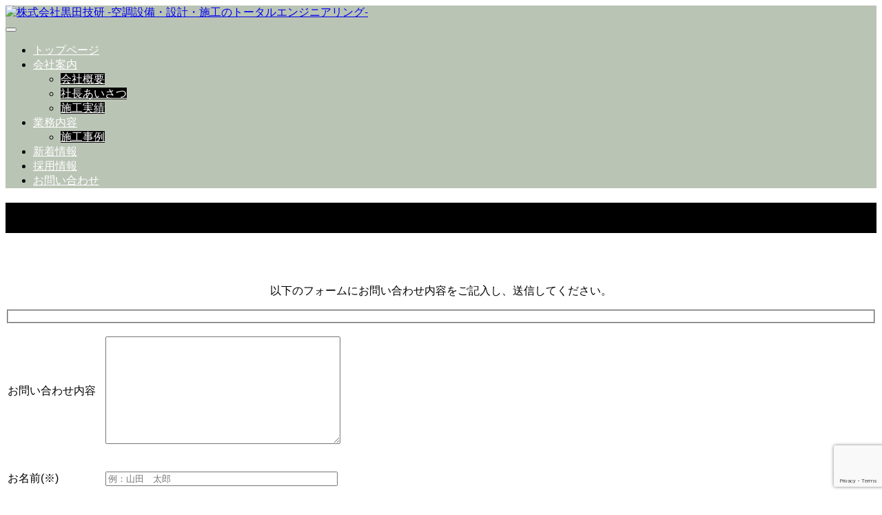

--- FILE ---
content_type: text/html; charset=utf-8
request_url: https://www.google.com/recaptcha/api2/anchor?ar=1&k=6Lctb5QdAAAAAEzCnGqzu9Z_XGYkmtWnlEDJwwLh&co=aHR0cHM6Ly93d3cua3Vyb2RhLWdpa2VuLmpwOjQ0Mw..&hl=en&v=PoyoqOPhxBO7pBk68S4YbpHZ&size=invisible&anchor-ms=20000&execute-ms=30000&cb=na1hoyea8u8i
body_size: 48762
content:
<!DOCTYPE HTML><html dir="ltr" lang="en"><head><meta http-equiv="Content-Type" content="text/html; charset=UTF-8">
<meta http-equiv="X-UA-Compatible" content="IE=edge">
<title>reCAPTCHA</title>
<style type="text/css">
/* cyrillic-ext */
@font-face {
  font-family: 'Roboto';
  font-style: normal;
  font-weight: 400;
  font-stretch: 100%;
  src: url(//fonts.gstatic.com/s/roboto/v48/KFO7CnqEu92Fr1ME7kSn66aGLdTylUAMa3GUBHMdazTgWw.woff2) format('woff2');
  unicode-range: U+0460-052F, U+1C80-1C8A, U+20B4, U+2DE0-2DFF, U+A640-A69F, U+FE2E-FE2F;
}
/* cyrillic */
@font-face {
  font-family: 'Roboto';
  font-style: normal;
  font-weight: 400;
  font-stretch: 100%;
  src: url(//fonts.gstatic.com/s/roboto/v48/KFO7CnqEu92Fr1ME7kSn66aGLdTylUAMa3iUBHMdazTgWw.woff2) format('woff2');
  unicode-range: U+0301, U+0400-045F, U+0490-0491, U+04B0-04B1, U+2116;
}
/* greek-ext */
@font-face {
  font-family: 'Roboto';
  font-style: normal;
  font-weight: 400;
  font-stretch: 100%;
  src: url(//fonts.gstatic.com/s/roboto/v48/KFO7CnqEu92Fr1ME7kSn66aGLdTylUAMa3CUBHMdazTgWw.woff2) format('woff2');
  unicode-range: U+1F00-1FFF;
}
/* greek */
@font-face {
  font-family: 'Roboto';
  font-style: normal;
  font-weight: 400;
  font-stretch: 100%;
  src: url(//fonts.gstatic.com/s/roboto/v48/KFO7CnqEu92Fr1ME7kSn66aGLdTylUAMa3-UBHMdazTgWw.woff2) format('woff2');
  unicode-range: U+0370-0377, U+037A-037F, U+0384-038A, U+038C, U+038E-03A1, U+03A3-03FF;
}
/* math */
@font-face {
  font-family: 'Roboto';
  font-style: normal;
  font-weight: 400;
  font-stretch: 100%;
  src: url(//fonts.gstatic.com/s/roboto/v48/KFO7CnqEu92Fr1ME7kSn66aGLdTylUAMawCUBHMdazTgWw.woff2) format('woff2');
  unicode-range: U+0302-0303, U+0305, U+0307-0308, U+0310, U+0312, U+0315, U+031A, U+0326-0327, U+032C, U+032F-0330, U+0332-0333, U+0338, U+033A, U+0346, U+034D, U+0391-03A1, U+03A3-03A9, U+03B1-03C9, U+03D1, U+03D5-03D6, U+03F0-03F1, U+03F4-03F5, U+2016-2017, U+2034-2038, U+203C, U+2040, U+2043, U+2047, U+2050, U+2057, U+205F, U+2070-2071, U+2074-208E, U+2090-209C, U+20D0-20DC, U+20E1, U+20E5-20EF, U+2100-2112, U+2114-2115, U+2117-2121, U+2123-214F, U+2190, U+2192, U+2194-21AE, U+21B0-21E5, U+21F1-21F2, U+21F4-2211, U+2213-2214, U+2216-22FF, U+2308-230B, U+2310, U+2319, U+231C-2321, U+2336-237A, U+237C, U+2395, U+239B-23B7, U+23D0, U+23DC-23E1, U+2474-2475, U+25AF, U+25B3, U+25B7, U+25BD, U+25C1, U+25CA, U+25CC, U+25FB, U+266D-266F, U+27C0-27FF, U+2900-2AFF, U+2B0E-2B11, U+2B30-2B4C, U+2BFE, U+3030, U+FF5B, U+FF5D, U+1D400-1D7FF, U+1EE00-1EEFF;
}
/* symbols */
@font-face {
  font-family: 'Roboto';
  font-style: normal;
  font-weight: 400;
  font-stretch: 100%;
  src: url(//fonts.gstatic.com/s/roboto/v48/KFO7CnqEu92Fr1ME7kSn66aGLdTylUAMaxKUBHMdazTgWw.woff2) format('woff2');
  unicode-range: U+0001-000C, U+000E-001F, U+007F-009F, U+20DD-20E0, U+20E2-20E4, U+2150-218F, U+2190, U+2192, U+2194-2199, U+21AF, U+21E6-21F0, U+21F3, U+2218-2219, U+2299, U+22C4-22C6, U+2300-243F, U+2440-244A, U+2460-24FF, U+25A0-27BF, U+2800-28FF, U+2921-2922, U+2981, U+29BF, U+29EB, U+2B00-2BFF, U+4DC0-4DFF, U+FFF9-FFFB, U+10140-1018E, U+10190-1019C, U+101A0, U+101D0-101FD, U+102E0-102FB, U+10E60-10E7E, U+1D2C0-1D2D3, U+1D2E0-1D37F, U+1F000-1F0FF, U+1F100-1F1AD, U+1F1E6-1F1FF, U+1F30D-1F30F, U+1F315, U+1F31C, U+1F31E, U+1F320-1F32C, U+1F336, U+1F378, U+1F37D, U+1F382, U+1F393-1F39F, U+1F3A7-1F3A8, U+1F3AC-1F3AF, U+1F3C2, U+1F3C4-1F3C6, U+1F3CA-1F3CE, U+1F3D4-1F3E0, U+1F3ED, U+1F3F1-1F3F3, U+1F3F5-1F3F7, U+1F408, U+1F415, U+1F41F, U+1F426, U+1F43F, U+1F441-1F442, U+1F444, U+1F446-1F449, U+1F44C-1F44E, U+1F453, U+1F46A, U+1F47D, U+1F4A3, U+1F4B0, U+1F4B3, U+1F4B9, U+1F4BB, U+1F4BF, U+1F4C8-1F4CB, U+1F4D6, U+1F4DA, U+1F4DF, U+1F4E3-1F4E6, U+1F4EA-1F4ED, U+1F4F7, U+1F4F9-1F4FB, U+1F4FD-1F4FE, U+1F503, U+1F507-1F50B, U+1F50D, U+1F512-1F513, U+1F53E-1F54A, U+1F54F-1F5FA, U+1F610, U+1F650-1F67F, U+1F687, U+1F68D, U+1F691, U+1F694, U+1F698, U+1F6AD, U+1F6B2, U+1F6B9-1F6BA, U+1F6BC, U+1F6C6-1F6CF, U+1F6D3-1F6D7, U+1F6E0-1F6EA, U+1F6F0-1F6F3, U+1F6F7-1F6FC, U+1F700-1F7FF, U+1F800-1F80B, U+1F810-1F847, U+1F850-1F859, U+1F860-1F887, U+1F890-1F8AD, U+1F8B0-1F8BB, U+1F8C0-1F8C1, U+1F900-1F90B, U+1F93B, U+1F946, U+1F984, U+1F996, U+1F9E9, U+1FA00-1FA6F, U+1FA70-1FA7C, U+1FA80-1FA89, U+1FA8F-1FAC6, U+1FACE-1FADC, U+1FADF-1FAE9, U+1FAF0-1FAF8, U+1FB00-1FBFF;
}
/* vietnamese */
@font-face {
  font-family: 'Roboto';
  font-style: normal;
  font-weight: 400;
  font-stretch: 100%;
  src: url(//fonts.gstatic.com/s/roboto/v48/KFO7CnqEu92Fr1ME7kSn66aGLdTylUAMa3OUBHMdazTgWw.woff2) format('woff2');
  unicode-range: U+0102-0103, U+0110-0111, U+0128-0129, U+0168-0169, U+01A0-01A1, U+01AF-01B0, U+0300-0301, U+0303-0304, U+0308-0309, U+0323, U+0329, U+1EA0-1EF9, U+20AB;
}
/* latin-ext */
@font-face {
  font-family: 'Roboto';
  font-style: normal;
  font-weight: 400;
  font-stretch: 100%;
  src: url(//fonts.gstatic.com/s/roboto/v48/KFO7CnqEu92Fr1ME7kSn66aGLdTylUAMa3KUBHMdazTgWw.woff2) format('woff2');
  unicode-range: U+0100-02BA, U+02BD-02C5, U+02C7-02CC, U+02CE-02D7, U+02DD-02FF, U+0304, U+0308, U+0329, U+1D00-1DBF, U+1E00-1E9F, U+1EF2-1EFF, U+2020, U+20A0-20AB, U+20AD-20C0, U+2113, U+2C60-2C7F, U+A720-A7FF;
}
/* latin */
@font-face {
  font-family: 'Roboto';
  font-style: normal;
  font-weight: 400;
  font-stretch: 100%;
  src: url(//fonts.gstatic.com/s/roboto/v48/KFO7CnqEu92Fr1ME7kSn66aGLdTylUAMa3yUBHMdazQ.woff2) format('woff2');
  unicode-range: U+0000-00FF, U+0131, U+0152-0153, U+02BB-02BC, U+02C6, U+02DA, U+02DC, U+0304, U+0308, U+0329, U+2000-206F, U+20AC, U+2122, U+2191, U+2193, U+2212, U+2215, U+FEFF, U+FFFD;
}
/* cyrillic-ext */
@font-face {
  font-family: 'Roboto';
  font-style: normal;
  font-weight: 500;
  font-stretch: 100%;
  src: url(//fonts.gstatic.com/s/roboto/v48/KFO7CnqEu92Fr1ME7kSn66aGLdTylUAMa3GUBHMdazTgWw.woff2) format('woff2');
  unicode-range: U+0460-052F, U+1C80-1C8A, U+20B4, U+2DE0-2DFF, U+A640-A69F, U+FE2E-FE2F;
}
/* cyrillic */
@font-face {
  font-family: 'Roboto';
  font-style: normal;
  font-weight: 500;
  font-stretch: 100%;
  src: url(//fonts.gstatic.com/s/roboto/v48/KFO7CnqEu92Fr1ME7kSn66aGLdTylUAMa3iUBHMdazTgWw.woff2) format('woff2');
  unicode-range: U+0301, U+0400-045F, U+0490-0491, U+04B0-04B1, U+2116;
}
/* greek-ext */
@font-face {
  font-family: 'Roboto';
  font-style: normal;
  font-weight: 500;
  font-stretch: 100%;
  src: url(//fonts.gstatic.com/s/roboto/v48/KFO7CnqEu92Fr1ME7kSn66aGLdTylUAMa3CUBHMdazTgWw.woff2) format('woff2');
  unicode-range: U+1F00-1FFF;
}
/* greek */
@font-face {
  font-family: 'Roboto';
  font-style: normal;
  font-weight: 500;
  font-stretch: 100%;
  src: url(//fonts.gstatic.com/s/roboto/v48/KFO7CnqEu92Fr1ME7kSn66aGLdTylUAMa3-UBHMdazTgWw.woff2) format('woff2');
  unicode-range: U+0370-0377, U+037A-037F, U+0384-038A, U+038C, U+038E-03A1, U+03A3-03FF;
}
/* math */
@font-face {
  font-family: 'Roboto';
  font-style: normal;
  font-weight: 500;
  font-stretch: 100%;
  src: url(//fonts.gstatic.com/s/roboto/v48/KFO7CnqEu92Fr1ME7kSn66aGLdTylUAMawCUBHMdazTgWw.woff2) format('woff2');
  unicode-range: U+0302-0303, U+0305, U+0307-0308, U+0310, U+0312, U+0315, U+031A, U+0326-0327, U+032C, U+032F-0330, U+0332-0333, U+0338, U+033A, U+0346, U+034D, U+0391-03A1, U+03A3-03A9, U+03B1-03C9, U+03D1, U+03D5-03D6, U+03F0-03F1, U+03F4-03F5, U+2016-2017, U+2034-2038, U+203C, U+2040, U+2043, U+2047, U+2050, U+2057, U+205F, U+2070-2071, U+2074-208E, U+2090-209C, U+20D0-20DC, U+20E1, U+20E5-20EF, U+2100-2112, U+2114-2115, U+2117-2121, U+2123-214F, U+2190, U+2192, U+2194-21AE, U+21B0-21E5, U+21F1-21F2, U+21F4-2211, U+2213-2214, U+2216-22FF, U+2308-230B, U+2310, U+2319, U+231C-2321, U+2336-237A, U+237C, U+2395, U+239B-23B7, U+23D0, U+23DC-23E1, U+2474-2475, U+25AF, U+25B3, U+25B7, U+25BD, U+25C1, U+25CA, U+25CC, U+25FB, U+266D-266F, U+27C0-27FF, U+2900-2AFF, U+2B0E-2B11, U+2B30-2B4C, U+2BFE, U+3030, U+FF5B, U+FF5D, U+1D400-1D7FF, U+1EE00-1EEFF;
}
/* symbols */
@font-face {
  font-family: 'Roboto';
  font-style: normal;
  font-weight: 500;
  font-stretch: 100%;
  src: url(//fonts.gstatic.com/s/roboto/v48/KFO7CnqEu92Fr1ME7kSn66aGLdTylUAMaxKUBHMdazTgWw.woff2) format('woff2');
  unicode-range: U+0001-000C, U+000E-001F, U+007F-009F, U+20DD-20E0, U+20E2-20E4, U+2150-218F, U+2190, U+2192, U+2194-2199, U+21AF, U+21E6-21F0, U+21F3, U+2218-2219, U+2299, U+22C4-22C6, U+2300-243F, U+2440-244A, U+2460-24FF, U+25A0-27BF, U+2800-28FF, U+2921-2922, U+2981, U+29BF, U+29EB, U+2B00-2BFF, U+4DC0-4DFF, U+FFF9-FFFB, U+10140-1018E, U+10190-1019C, U+101A0, U+101D0-101FD, U+102E0-102FB, U+10E60-10E7E, U+1D2C0-1D2D3, U+1D2E0-1D37F, U+1F000-1F0FF, U+1F100-1F1AD, U+1F1E6-1F1FF, U+1F30D-1F30F, U+1F315, U+1F31C, U+1F31E, U+1F320-1F32C, U+1F336, U+1F378, U+1F37D, U+1F382, U+1F393-1F39F, U+1F3A7-1F3A8, U+1F3AC-1F3AF, U+1F3C2, U+1F3C4-1F3C6, U+1F3CA-1F3CE, U+1F3D4-1F3E0, U+1F3ED, U+1F3F1-1F3F3, U+1F3F5-1F3F7, U+1F408, U+1F415, U+1F41F, U+1F426, U+1F43F, U+1F441-1F442, U+1F444, U+1F446-1F449, U+1F44C-1F44E, U+1F453, U+1F46A, U+1F47D, U+1F4A3, U+1F4B0, U+1F4B3, U+1F4B9, U+1F4BB, U+1F4BF, U+1F4C8-1F4CB, U+1F4D6, U+1F4DA, U+1F4DF, U+1F4E3-1F4E6, U+1F4EA-1F4ED, U+1F4F7, U+1F4F9-1F4FB, U+1F4FD-1F4FE, U+1F503, U+1F507-1F50B, U+1F50D, U+1F512-1F513, U+1F53E-1F54A, U+1F54F-1F5FA, U+1F610, U+1F650-1F67F, U+1F687, U+1F68D, U+1F691, U+1F694, U+1F698, U+1F6AD, U+1F6B2, U+1F6B9-1F6BA, U+1F6BC, U+1F6C6-1F6CF, U+1F6D3-1F6D7, U+1F6E0-1F6EA, U+1F6F0-1F6F3, U+1F6F7-1F6FC, U+1F700-1F7FF, U+1F800-1F80B, U+1F810-1F847, U+1F850-1F859, U+1F860-1F887, U+1F890-1F8AD, U+1F8B0-1F8BB, U+1F8C0-1F8C1, U+1F900-1F90B, U+1F93B, U+1F946, U+1F984, U+1F996, U+1F9E9, U+1FA00-1FA6F, U+1FA70-1FA7C, U+1FA80-1FA89, U+1FA8F-1FAC6, U+1FACE-1FADC, U+1FADF-1FAE9, U+1FAF0-1FAF8, U+1FB00-1FBFF;
}
/* vietnamese */
@font-face {
  font-family: 'Roboto';
  font-style: normal;
  font-weight: 500;
  font-stretch: 100%;
  src: url(//fonts.gstatic.com/s/roboto/v48/KFO7CnqEu92Fr1ME7kSn66aGLdTylUAMa3OUBHMdazTgWw.woff2) format('woff2');
  unicode-range: U+0102-0103, U+0110-0111, U+0128-0129, U+0168-0169, U+01A0-01A1, U+01AF-01B0, U+0300-0301, U+0303-0304, U+0308-0309, U+0323, U+0329, U+1EA0-1EF9, U+20AB;
}
/* latin-ext */
@font-face {
  font-family: 'Roboto';
  font-style: normal;
  font-weight: 500;
  font-stretch: 100%;
  src: url(//fonts.gstatic.com/s/roboto/v48/KFO7CnqEu92Fr1ME7kSn66aGLdTylUAMa3KUBHMdazTgWw.woff2) format('woff2');
  unicode-range: U+0100-02BA, U+02BD-02C5, U+02C7-02CC, U+02CE-02D7, U+02DD-02FF, U+0304, U+0308, U+0329, U+1D00-1DBF, U+1E00-1E9F, U+1EF2-1EFF, U+2020, U+20A0-20AB, U+20AD-20C0, U+2113, U+2C60-2C7F, U+A720-A7FF;
}
/* latin */
@font-face {
  font-family: 'Roboto';
  font-style: normal;
  font-weight: 500;
  font-stretch: 100%;
  src: url(//fonts.gstatic.com/s/roboto/v48/KFO7CnqEu92Fr1ME7kSn66aGLdTylUAMa3yUBHMdazQ.woff2) format('woff2');
  unicode-range: U+0000-00FF, U+0131, U+0152-0153, U+02BB-02BC, U+02C6, U+02DA, U+02DC, U+0304, U+0308, U+0329, U+2000-206F, U+20AC, U+2122, U+2191, U+2193, U+2212, U+2215, U+FEFF, U+FFFD;
}
/* cyrillic-ext */
@font-face {
  font-family: 'Roboto';
  font-style: normal;
  font-weight: 900;
  font-stretch: 100%;
  src: url(//fonts.gstatic.com/s/roboto/v48/KFO7CnqEu92Fr1ME7kSn66aGLdTylUAMa3GUBHMdazTgWw.woff2) format('woff2');
  unicode-range: U+0460-052F, U+1C80-1C8A, U+20B4, U+2DE0-2DFF, U+A640-A69F, U+FE2E-FE2F;
}
/* cyrillic */
@font-face {
  font-family: 'Roboto';
  font-style: normal;
  font-weight: 900;
  font-stretch: 100%;
  src: url(//fonts.gstatic.com/s/roboto/v48/KFO7CnqEu92Fr1ME7kSn66aGLdTylUAMa3iUBHMdazTgWw.woff2) format('woff2');
  unicode-range: U+0301, U+0400-045F, U+0490-0491, U+04B0-04B1, U+2116;
}
/* greek-ext */
@font-face {
  font-family: 'Roboto';
  font-style: normal;
  font-weight: 900;
  font-stretch: 100%;
  src: url(//fonts.gstatic.com/s/roboto/v48/KFO7CnqEu92Fr1ME7kSn66aGLdTylUAMa3CUBHMdazTgWw.woff2) format('woff2');
  unicode-range: U+1F00-1FFF;
}
/* greek */
@font-face {
  font-family: 'Roboto';
  font-style: normal;
  font-weight: 900;
  font-stretch: 100%;
  src: url(//fonts.gstatic.com/s/roboto/v48/KFO7CnqEu92Fr1ME7kSn66aGLdTylUAMa3-UBHMdazTgWw.woff2) format('woff2');
  unicode-range: U+0370-0377, U+037A-037F, U+0384-038A, U+038C, U+038E-03A1, U+03A3-03FF;
}
/* math */
@font-face {
  font-family: 'Roboto';
  font-style: normal;
  font-weight: 900;
  font-stretch: 100%;
  src: url(//fonts.gstatic.com/s/roboto/v48/KFO7CnqEu92Fr1ME7kSn66aGLdTylUAMawCUBHMdazTgWw.woff2) format('woff2');
  unicode-range: U+0302-0303, U+0305, U+0307-0308, U+0310, U+0312, U+0315, U+031A, U+0326-0327, U+032C, U+032F-0330, U+0332-0333, U+0338, U+033A, U+0346, U+034D, U+0391-03A1, U+03A3-03A9, U+03B1-03C9, U+03D1, U+03D5-03D6, U+03F0-03F1, U+03F4-03F5, U+2016-2017, U+2034-2038, U+203C, U+2040, U+2043, U+2047, U+2050, U+2057, U+205F, U+2070-2071, U+2074-208E, U+2090-209C, U+20D0-20DC, U+20E1, U+20E5-20EF, U+2100-2112, U+2114-2115, U+2117-2121, U+2123-214F, U+2190, U+2192, U+2194-21AE, U+21B0-21E5, U+21F1-21F2, U+21F4-2211, U+2213-2214, U+2216-22FF, U+2308-230B, U+2310, U+2319, U+231C-2321, U+2336-237A, U+237C, U+2395, U+239B-23B7, U+23D0, U+23DC-23E1, U+2474-2475, U+25AF, U+25B3, U+25B7, U+25BD, U+25C1, U+25CA, U+25CC, U+25FB, U+266D-266F, U+27C0-27FF, U+2900-2AFF, U+2B0E-2B11, U+2B30-2B4C, U+2BFE, U+3030, U+FF5B, U+FF5D, U+1D400-1D7FF, U+1EE00-1EEFF;
}
/* symbols */
@font-face {
  font-family: 'Roboto';
  font-style: normal;
  font-weight: 900;
  font-stretch: 100%;
  src: url(//fonts.gstatic.com/s/roboto/v48/KFO7CnqEu92Fr1ME7kSn66aGLdTylUAMaxKUBHMdazTgWw.woff2) format('woff2');
  unicode-range: U+0001-000C, U+000E-001F, U+007F-009F, U+20DD-20E0, U+20E2-20E4, U+2150-218F, U+2190, U+2192, U+2194-2199, U+21AF, U+21E6-21F0, U+21F3, U+2218-2219, U+2299, U+22C4-22C6, U+2300-243F, U+2440-244A, U+2460-24FF, U+25A0-27BF, U+2800-28FF, U+2921-2922, U+2981, U+29BF, U+29EB, U+2B00-2BFF, U+4DC0-4DFF, U+FFF9-FFFB, U+10140-1018E, U+10190-1019C, U+101A0, U+101D0-101FD, U+102E0-102FB, U+10E60-10E7E, U+1D2C0-1D2D3, U+1D2E0-1D37F, U+1F000-1F0FF, U+1F100-1F1AD, U+1F1E6-1F1FF, U+1F30D-1F30F, U+1F315, U+1F31C, U+1F31E, U+1F320-1F32C, U+1F336, U+1F378, U+1F37D, U+1F382, U+1F393-1F39F, U+1F3A7-1F3A8, U+1F3AC-1F3AF, U+1F3C2, U+1F3C4-1F3C6, U+1F3CA-1F3CE, U+1F3D4-1F3E0, U+1F3ED, U+1F3F1-1F3F3, U+1F3F5-1F3F7, U+1F408, U+1F415, U+1F41F, U+1F426, U+1F43F, U+1F441-1F442, U+1F444, U+1F446-1F449, U+1F44C-1F44E, U+1F453, U+1F46A, U+1F47D, U+1F4A3, U+1F4B0, U+1F4B3, U+1F4B9, U+1F4BB, U+1F4BF, U+1F4C8-1F4CB, U+1F4D6, U+1F4DA, U+1F4DF, U+1F4E3-1F4E6, U+1F4EA-1F4ED, U+1F4F7, U+1F4F9-1F4FB, U+1F4FD-1F4FE, U+1F503, U+1F507-1F50B, U+1F50D, U+1F512-1F513, U+1F53E-1F54A, U+1F54F-1F5FA, U+1F610, U+1F650-1F67F, U+1F687, U+1F68D, U+1F691, U+1F694, U+1F698, U+1F6AD, U+1F6B2, U+1F6B9-1F6BA, U+1F6BC, U+1F6C6-1F6CF, U+1F6D3-1F6D7, U+1F6E0-1F6EA, U+1F6F0-1F6F3, U+1F6F7-1F6FC, U+1F700-1F7FF, U+1F800-1F80B, U+1F810-1F847, U+1F850-1F859, U+1F860-1F887, U+1F890-1F8AD, U+1F8B0-1F8BB, U+1F8C0-1F8C1, U+1F900-1F90B, U+1F93B, U+1F946, U+1F984, U+1F996, U+1F9E9, U+1FA00-1FA6F, U+1FA70-1FA7C, U+1FA80-1FA89, U+1FA8F-1FAC6, U+1FACE-1FADC, U+1FADF-1FAE9, U+1FAF0-1FAF8, U+1FB00-1FBFF;
}
/* vietnamese */
@font-face {
  font-family: 'Roboto';
  font-style: normal;
  font-weight: 900;
  font-stretch: 100%;
  src: url(//fonts.gstatic.com/s/roboto/v48/KFO7CnqEu92Fr1ME7kSn66aGLdTylUAMa3OUBHMdazTgWw.woff2) format('woff2');
  unicode-range: U+0102-0103, U+0110-0111, U+0128-0129, U+0168-0169, U+01A0-01A1, U+01AF-01B0, U+0300-0301, U+0303-0304, U+0308-0309, U+0323, U+0329, U+1EA0-1EF9, U+20AB;
}
/* latin-ext */
@font-face {
  font-family: 'Roboto';
  font-style: normal;
  font-weight: 900;
  font-stretch: 100%;
  src: url(//fonts.gstatic.com/s/roboto/v48/KFO7CnqEu92Fr1ME7kSn66aGLdTylUAMa3KUBHMdazTgWw.woff2) format('woff2');
  unicode-range: U+0100-02BA, U+02BD-02C5, U+02C7-02CC, U+02CE-02D7, U+02DD-02FF, U+0304, U+0308, U+0329, U+1D00-1DBF, U+1E00-1E9F, U+1EF2-1EFF, U+2020, U+20A0-20AB, U+20AD-20C0, U+2113, U+2C60-2C7F, U+A720-A7FF;
}
/* latin */
@font-face {
  font-family: 'Roboto';
  font-style: normal;
  font-weight: 900;
  font-stretch: 100%;
  src: url(//fonts.gstatic.com/s/roboto/v48/KFO7CnqEu92Fr1ME7kSn66aGLdTylUAMa3yUBHMdazQ.woff2) format('woff2');
  unicode-range: U+0000-00FF, U+0131, U+0152-0153, U+02BB-02BC, U+02C6, U+02DA, U+02DC, U+0304, U+0308, U+0329, U+2000-206F, U+20AC, U+2122, U+2191, U+2193, U+2212, U+2215, U+FEFF, U+FFFD;
}

</style>
<link rel="stylesheet" type="text/css" href="https://www.gstatic.com/recaptcha/releases/PoyoqOPhxBO7pBk68S4YbpHZ/styles__ltr.css">
<script nonce="18F35ATMkXkbbeuraVmY3Q" type="text/javascript">window['__recaptcha_api'] = 'https://www.google.com/recaptcha/api2/';</script>
<script type="text/javascript" src="https://www.gstatic.com/recaptcha/releases/PoyoqOPhxBO7pBk68S4YbpHZ/recaptcha__en.js" nonce="18F35ATMkXkbbeuraVmY3Q">
      
    </script></head>
<body><div id="rc-anchor-alert" class="rc-anchor-alert"></div>
<input type="hidden" id="recaptcha-token" value="[base64]">
<script type="text/javascript" nonce="18F35ATMkXkbbeuraVmY3Q">
      recaptcha.anchor.Main.init("[\x22ainput\x22,[\x22bgdata\x22,\x22\x22,\[base64]/[base64]/[base64]/KE4oMTI0LHYsdi5HKSxMWihsLHYpKTpOKDEyNCx2LGwpLFYpLHYpLFQpKSxGKDE3MSx2KX0scjc9ZnVuY3Rpb24obCl7cmV0dXJuIGx9LEM9ZnVuY3Rpb24obCxWLHYpe04odixsLFYpLFZbYWtdPTI3OTZ9LG49ZnVuY3Rpb24obCxWKXtWLlg9KChWLlg/[base64]/[base64]/[base64]/[base64]/[base64]/[base64]/[base64]/[base64]/[base64]/[base64]/[base64]\\u003d\x22,\[base64]\\u003d\\u003d\x22,\x22C8KAw4/Dl3/DvMOww5fCssORw6ZKesOXwowjw4QEwp8NW8OaPcO8w6rDncKtw7vDikjCvsO0w6HDp8Kiw69ReHYZwovCkVTDhcKhRmR2R8OjUwdqw5rDmMO4w7/DkilUwr4Cw4Jgwr3DjMK+CEQ/w4LDhcOBY8ODw4NzNjDCrcOSPjETw51GXsK/wprDryXCgnTCm8OYEWjDvsOhw6fDssO8dmLCs8OOw4EIWELCmcKwwqV6woTCgG9HUHfDpzzCoMObSj7Cl8KKFk9kMsOOLcKZK8O6wqEYw7zCoRxpKMKyDcOsD8KMD8O5VQXCgFXCrm/Dj8KQLsOeE8Kpw7RGXsKSe8O6wow/wowbL0obQsOVaT7CtcKEwqTDqsK0w4rCpMOlNMKScsOCSMOfJ8OCwrNwwoLCmgrCoHl5RF/CsMKGQlHDuCIPYnzDgk0FwpUcLMKxTkDCnDp6wrETwobCpBHDg8OLw6h2w74Vw4ANQyTDr8OGwqFtRUhlwrTCsTjChsOhMMOlT8OFwoLCgCF6BwNETinChlLDpjjDpnrDhkw9aSYhZMK7LyPCim/[base64]/DqsKabwEtwo4Awro6SsOKw4xVw6bDmsKyABsKb0o8bDYOBiLDusObGG92w4fDhsOFw5bDg8Onw7x7w6zCssOFw7LDkMO/[base64]/CsMOLw6bDucKawprDl8OJRcKUVloFw7TCl0FVwp86QcKha0LCg8Kowp/Cv8Omw5DDvMODBsKLD8OVw6zChSfCrcKyw6tcaGBwwo7Do8OabMOZHMKuAMK/wroFDE4iQx5Md1TDogHDtVXCucKLwovCiXfDksOeUsKVd8OQJigLwrkSAF8hwrQMwr3CgcO4woZ9cHbDp8OpwrfCqFvDp8OUwp5RaMOAwr9wCcO7ZyHCqQBuwrN1bVLDpi7Cnz7CrsO9D8K/FX7DksOxwqzDnkRyw5jCncOVwrLCpsO3fMK9OVlbP8K7w6hAOG/CkHPCqnHDjMOPCFsSwrljXjRPZsKMw5DCmMOjbWPCvwtwago6NFnDi1wwOhPDjVXDpxomMGzCncOkwo7DjMKdwpfCkWM9w5XCpsOewoooNcOpccK+w6Yjw5d0wpbDoMOgwp1YPEN3S8K7fBg+w5howqRraA9DaA3Ch0rCicKiwpBAABY/wpXCmsO2wpQzw4fClMKYwoMib8OgfFDDliEQVkLDqFTDjcONwpUtw6V8DxFHwqHDjQR7UXxaYsOIwp3CixzDhMOlPsOtIDRKXV/CqEjCtMOcw6PCoRbDlsOrLcKxw48ew5PDgsOgw5pmOcOSN8OHw6zClAViFynDkjrCmX/[base64]/CvMOvw7bDksKNw4fCl8KUw5jDnAXCuhY3woZSwpbDtcKqwpbCpsOSwqTCs1DDjsOTIw1UNA8Dw6PDnxLCk8KCVMOnWcOjw4DCgMK0S8Kow6PDhmbDosOWMsOzIRPCo2MWwr0swpBRZcK3wrjCtQF4woMVJG1qwrXDijHCicKPcMKwwr3Dqz13SD/Du2VuZE/Cvwkjw4Z/[base64]/[base64]/[base64]/[base64]/DtsKAZwTDscKewrLCv1PCgMKzW21vw4tpfcKKw5Nlw6nCoWXDlABDccOtwqp+YcKHexXDsxJrwrTCocKiCMOQwqXDhQvCoMOoJD/[base64]/[base64]/CvsKACADDkcKVw5Nww4DCkxHDjjl7wqg2G8O8w79yw64gccO0fRhSdTMrDcO6DH5CK8Oqw4FQShXCnBzCnAckeQoww5PCssKodcKXw5FwPsKSw7UNXw/DiG3DoTsLwq5mw7HCsRTDn8K3w6PDgSTCrVHCrRsLLMOLUMKHwo1gbSnDusKgHsKpwrHCsCkCw6HDisKTfwt2wrgeT8Osw7Fyw57Dpg7CoG3DnVTDmgAZw7lJIgvCj1nDnMKow61raj7DpcKybgQowq/[base64]/DtcKfKRcUWcKtIC7DiMKdwoRgYVIpb8OqCVR3wrbCiMKcYcKqHcOSw77Cs8OiEcKpTcKcwrbCucO3wq4Pw5/Cq2sJTSxeY8KiQcK/dHfCicOgwoh9GTwOw7bClcK6ZcKQD3HCrsODa3N8wrsmVsKlD8Kfwplrw74lL8Ofw4ttwoYzwoXDh8O3BhU/G8OVQR/[base64]/CqMOrAMKpw587w5xfcU3Dq8OQbsKFw7HCqsOzwqtYw6XDlcOPeloXwrPDm8OcwolTw5vDlMKQw4MTwqzCuHjDoF9tKj97w5Idwq3CtSjCmzbCtHxUT20HP8OdJMOrwoPCsh3DkRDCnsOed3AyVcK0AXMjw6dKaUBfw7VkworDvcOGw7PDu8OZDnYXw4/Dk8O0w5c5VMK8IC7CqMOBw7ohwq4aSAfDvMO5HD1fIhzDuDTCuVo+w4EGw5oYNMOKwpF/cMODw5QPcMO9w6wXPEs0HCBRw53Cki8RV3LDlyIgOMOWTyMMekBxJkxLEsKtwoXCvMK+wrUvwqIcMcOlZMOOwooCwo/Do8OZbQQuEXrDhcO/w44JNMOdwq3Dm05Nw7zDkSfCpMKRFsKFw5psLU0VDHhLw4xYJwrCiMOQesK3bsKtNcKawozDlMOuTnprBQHCmMOEZXHCpF/DkT09w7lBHcOywpVEw7TDqH9Hw4TDjMKjwoZaA8KUwqfDmX/DusKlw7RsLiwHwpzCq8Okw7nCkjoySnslajLCh8KMw7LCrcOgwp0Jw7QRw4zDh8OMw6MHNFnCtjzCpV5RUQjDmcKcFMK0LWBPw4XDgU4GdCvClcK9wppHYsO3cipwAkMewrpJw5PClsKMw6/Ct0ERw7/[base64]/DmsKWwojDmks9R24twpEPwqNsw7TCl0TDv8Kyw67Dhl4qDR5VwrMcFBUeVi3CksO7OcKsaVdOQx3DlMKOZQXDh8KyKnPDmsO+OcKowrAiwqYcUxTCpsKEwqLCsMOXw6HDqcOtw7HClsOwwofCm8OubsOEdCjDoHbCjcKKacOHwrAPdRNQR3DDjFIPfjzDkG5/w69lP2x2dMKYwpTDrsOiwrvDv1PDq2DCrHt/ZMOhKcK0wot0FmDDgHVZw4FowqDCiCNIwofCii/DnV4wWC7DgTPDiGkjw7ZyPsKJMMORKF3DuMKUwpfCt8K+w7rDrcOoJcOoOMO3wo49wpjCgcKiw5EtwpTDjMOKO2vClUptw5DDqFPDrkPCrsO3wrUgwrnDoTfClCMbMsO+w4TDhcKNIlHDjcOBw6ARwovCuGbCq8OySsOfwpLDoMKJwp03PMOKJcOYw7/Dvx/CqcOlwpLCo0/Dhi1WfsO9T8KrWMK4w5AxwqHDpxoOL8Ozw5vCgn0/RcOkwq/CuMOtf8Khwp7DqMO8w6EqO3Fmw4k6KMKHwpnDj1sRwp3DqGfCi0TDtsK6w4s7ecKWwrwRMxdbwp7DmjM6DnIvVsKhZ8OxTFLClnrCsFofJiZXw77CiHlKccKLH8K2WjjCiw1bGMK0wrA5aMODw6ZZAcK/[base64]/DosOSwo0OwrnDr8O9wrjDsV/DuXlIwq7CuMOFwoIGHEJmw7ozw6M9w6XCnVdYdW/DiTzDjmlzDB88BMOnGG8pw543aAciHgTCjwJ4wp/DiMKywp0xRh7CjhVgw7pHw4bCnxU1esKONWogwp97bsKpwo0+wpDDk1c/w7fCnMOAAkPCrD/[base64]/Dp3TCtWTDu8KzKcOYHsOATMK1w6JAwohNEm/Cv8OYXsOcCS1KacKpDsKNw5rChMODw5xfZEzCnsOtw6htCcK6w5/Ds3PDt2N1wr1ww5N4wqDCk18cw7HCrXbCgsOySQtREHYkwrzDoEwJw7x9FBppZh1awoJ/w53CiEHCoSbCgQhKw5IHw5MiwqhlGMKDInfDi1jDucKZwrxnHkFdwpvCjht2XcKzWMKMHsOZBhwyMMK6Cxt1wpp0w7BLccKJw6XCvsKdScKgw7/Dun9XJ1HChSjDoMKKRHTDicODdgVlOsOGwokKMlzCnHXDoCTDlcKjBn/CoMO8wowJKhkxIFjCpgLCssObUWwUw5NoJXTCv8KbwpIAwogQL8OYw54swpzDhMOxw4QgbkdGXknDgMKLHU7CqMKsw4jDucKSw64kf8ONUXgFeyLDjcOXwoZcO3/CtMKYwrADOTM9wrkIOHzCphHCpEEyw4TDgEnDo8K3IsKUwo4Rw4MSBQ1eHnZKw5XDiDt3w4nCgAjCui1oZTTCgsOvb1vCk8OoX8O1wr8dwp/[base64]/DtnvDsTTCv8ObTsK+w7oJw6sLfVLCrhzDtRF5LBrCmFzDqcODKDTDiwRBw4/ChcKRw6HCkG1Fw41OCnzCnitFwo7DsMOoGMOsfyItW2LCtDnCs8O9wo7Dp8OSwrjCpcO/woxgw6vCksOyckMjwp5lw6HCpW7DrsOqw4pwZMOaw6srD8KMwr51w5MLJ3zDhsKNAcK0ZsOdwr7CqMOSwpBYR1IWw4fDi310bH/CisOpOQhOwq7DmMKYwoonT8KvHGZYWcK+CsO+wrvCrMKVH8OOwq/Dn8K0K8KoOsOzXQ8fw7FQTToGB8OmMFpXWgPCqsK1w5AUbGZfacKtw5rCqzQHMDx7H8Oww73CnMOowo/DtMK/[base64]/DoHY0b8OAw6fCt8OIS8Oowql/wqXDssKHGcKZfMKOwrHDpcO3HRE9wowgDcKbN8OIw7bDlMKRHBl3asKAMsOXw40Rw67Cv8O/LsKlUsK2HGrDnMKbwrVSSsKjAiF/PcOJw6ZwwoETcMKnGcOfwptBwowpw5vDnMOccATDrMKxwpw/KTTDnsOfEMOSM1HCpWPDvMOiSF4RX8O5PsK2XwQuWcKIP8OuacOrMMO0LlUAFllyGMOxL1s0PzDCoFNBw4EHClxeHsO1UzvClW1xw4Zww5JjfltDw6DCpMOzeUwuw4pZw4V3wpHCu2bDnwjCqsKKcFnDhk/Cp8KhEcK6w7wgRsKHOxjDosKyw5fDkH/DlyHCtGwYw7TDiBrDqMKTPMOMcCc8L0nCiMOQwpd+wqk/w7MXw6/[base64]/[base64]/[base64]/CgCw+wrTDiXoiKSpzGE5uwrlAcRZow73CnE5sWW3Dp3rCoMOjwoBkw5DCk8OLN8Ohw4YUwoHCv0gxwonDvhjCsjUnwpp9woJ8PMKgVsOcBsOPwrNIwo/CvVhww6nDsgJtwrwww59LecOLw5IHY8KYFcKyw4JmBsKgfGLDr1nDkcKdw6w/X8Omw53DuCPCpcK9csKjGsKdwqt4Cx9Jw6RqwrzCqsK7wqp+w5IpLXVGeE/ChsKNf8Kbw6bCucKvw5xywqYHV8K4GHfCpcKGw4HCqcOjwpcVLMOAbzfClcKawobDpnVePMKdLgjDq3nCo8O5fGYww7hbEsOxwozChX5xCS5qwojCiQDDksKQworCnDjCm8OiLTvDsHExw7Rbw5HCnk/[base64]/w4rCg1HDkcOAKsKSXMOMwp/Dk2/CtsKIXMO9wqvDjk1/w69WbsOwwpfDnFciwp0nwq3CpUXDrjsJw4PCjknDugMNTcO0Og7Cgn55I8K0KFAgGsKmMMKBbivCrBrDr8OzWEwcw50CwrwFN8KGw67CgsKvY1PCrMKIw4Usw7ETwoBYRz7Dt8Ojwqw3w6fDrznCjTPCp8OXF8KQUwVATilPw4TDlQ0rw73DgsOQwp/CsztLC2zCs8OiWcKLwrhFfkEJVsKyFMOmKBxLQ17DhsO/Wn5/wr1FwrMGLcKNw4jDlMOcFsOxw7cxScOAwrnCgmTDrDJ6O1x1IsOyw7s1w6RcT2g6w6zDjnLClsO4DMOBdDzCjcKgw7wBw5MyVcOON2vDgFzCs8KfwpRRRcKXRnkPw6zCscO6w4BYw5XDg8K/S8ODAxF3wqhvJ397wp1xwoLCvC7DvQjCvcKzwonDvcKydh/[base64]/CjMK1w7MDw7XCj8K0w6pPdSzCgDXCjcOCw7ltw7vCvnvCvcOawpfDvwwDXMOWwqxdw7YZw5owS2XDl01qbRfCvMO0wp/ChkIbwq4gw4o7w7XCm8O6ccK1N33DmsOWw7TDusOZHsKtQSnDsC53RsKoHHVcwp7DnVLDv8OfwqA9GAU3w4sIw5zCm8OdwqfDusKCw7UoEMO7w4FYwrnDtMObOsKdwoIsYm/ChyjCksOmwo/[base64]/CvMKPQgvDlgHChh3CjMKuI8OawrJJwpDDuw1uMC52wpBZwoB9c8KUeBTDjzBDU1XDnsKPwpd+XMKoS8Kpwr4EE8Knw6NoSF4jwrzCisKyBHXChcOlwpnCn8OrDgUIwrVRCzcrJgjDvCowU1NFw7HDrHM8UEJ+UMKfwo3DgcKFwoDDh0d/GAzCpcK+A8KoMMOpw5TChjk6w7c9T1PDj3wCwpfCmgYgw6TDjw7ClcO+SMOHw7NOwoNBwrM0wrRTwqUfw6LCnjg/DMOtesKzH0jCsDbCqRMZCRhWwrViwpIpw6Irwr9Sw6/[base64]/DuwRow7LCvW8CdDfCg8Omw6LCmMKswo5UwoLCnXVdwqfDv8OZEsKsw50IwoLDjnDDl8OAYXhfJsK3w4YPRENCw5UkJREGGMOLWsOYw73DmMODMj4FYykbLMK8w6lgwog5PG7Cn1Yiw6LDtG8Rw6caw7XCuBwUYSXCjMO1w6p/[base64]/DhMOhwrciQ3jDr8KeUhVxZX9gwqxEPXvDqsOuSMOCHlsQw5E9wpVGZsOKW8Opw7HDtcKuw5nDlgh7VcK5GVjCvjkKHShawpFkcTNXdcKpbmxDE3B2UltucF05LcOPPyoGwo/[base64]/DhiHDuiBRdwTDggwWHMK5wpDDv8OPZBrCi3ZtwrI9w7wQwobCp0gQeCrCoMO9wqIHw6PDncK3w7s7fltiwo/DicONwr7DmcKhwosnbsKyw5HDsMKNTMONKMOCKRhdJsOiw6jCqBhEwpnDjFwVw6tow4/DoRtmcMKLKsKOWMOvSsOZw4YjJ8OHHyXDtcOUacK7w482WHvDusKEw5PDvBvDp04gVDFjAEwuwo7DuG3DtxXDkcOML2/DpRzDtH/Cjk3CjMKRwqZXw4AEUGsHwrLCqAsww57DrcOSwoLDnAILw4DDtkE9XUAMw6dqQMKwwqzCrm7Ch3vDpsOlw7UuwoFxR8OJw4DCtjErw6JceEAYwpNMEg06a152wp9zfsK1OMK8LVkhX8KrTxDCvGbCjzbCiMK2wqvCtcO/wolrwoEsRcKlV8OaMQELwrpiwotjLjTDrMOJIXogw4vDlXTClC7Cgm3CmkvDocObw70zwo1bw68yaiPCiE7DvxvDgsOKeiMRVMO0f21hRwXDvDkAOWrDlVwaA8KtwrMfXClJTzDDpMKAB0h+wqjDmirDncOyw5wID2XDocKJIVvDlxM0dMKUZkI1w5/DlkfDuMKcw65Iw7w1B8Olb1zClMKvwolDVUHDmcKUU1TDr8Kse8K0w4/Crj96wpfDpGEcw448O8OFC2LCo07DgzXCp8KiNMOywoN7d8OJGcKaGcOcAcOfH3DCp2ZUXsO9P8KWdjN1wqnDucKow5wLKcOHFyPCocOIw4/[base64]/[base64]/[base64]/Cj8OFPMKFwplAHRxnL8KhBsKvfQIdfH7DgsKYwr7CqMO1wp41w4oCPDLDvXnDh37CqsOMwoHDgXUyw7xzeRAZw57Drh/DniBQBVnDlzVbw5PDgifDp8KlwrDDgmnCncKow4Fgw5ZswpRawqDCl8Ovw7zCuDBDSCtNYCEVwrLDhsOzwoPCisKGw5HCiB/Cq1NqahNVacK3HSXCmCQNw4nCt8K/[base64]/Dgj7DvzMZwqTDscKpZcKaGMKBw4zDqsK+w4xxAsOoDMKnJXPCtADDlUAwDHvCrcOjw58WWl5Hw43DqFs3eyXCulU+N8KvXlxaw4bCuXHCuEJ5w6l4wq51GjDDkMODP1YSOjhdw6bDvyBxwp/DtMKZXz7Cg8Ktw7/DjEXDp2DCiMKCwrTCsMK4w7w8acOTwpXCjVnCnVnCt3zCrQBXwpdvw7fDqRfDjUErAsKYQ8K5wqBSw45QEAjCrytjwoRxHsKlNhZnw6Q/wq1kwoF8w4bDp8O1w5nCtcKrwoI+w49Zw4nDl8O4HmfDq8KCEcOvwp11Z8K6TC0Ww7Z6w6zCqcKrdhVYwqh2w6vCpGcXw6ZGFnB4GMKnWznCssONw73DiH7CikIYWnlbYsKYdcKlwqDDtSAFYXPChsONK8ODZlhlKw1cw5vCs3BQGXgewp3CtMOgw68Iwr/CoCJDXgMLwq7Do29Bw6LDr8Oew6guw5cCFmXCgMOOfcOow58CKcOxw6V0fzzCu8KJfsOjQcOgck7CllTCgBzDqUDCu8K4D8KZCsOBAnXDjTjDuizDr8OcwonCgMKrw6M4ccOLw7BJGirDgnLCsEfColfDhwsZN33DlcOPw5PDgcK/[base64]/[base64]/[base64]/CllErQ8K+w7vCk8OQQcOzPMOHdlfDscKxwqsww498wqxgcMOxw5F5w4/[base64]/Dp0lxw5fDp0kaw5VYwqtDw77CjsK3wr7CuDMwwojDrBQJGMK1fA0jc8OeBkxFwo4Qw7RkGTnDkUXCqcO0w50Bw5HDucOQw7R1w6xyw6pHwrrCscOOccOhGTNhED/[base64]/S8KHWcKzacKVeEdMw5ouw5bDnR96HRATw6fCvsOoGmhGwqvDmTczwrcTwoPCsybCvD/CiCPDuMO1DsKHw5JowoA8wq0DccO0wobDoWAvbcOAa1nDgE/DkMOaShzDsBdJUFxPcsKOCD8ewopuwpTDpmtrw4/CpcKdw4rCqgEiEsK2wrbCicObwrtBw7sNFnptMWTCr1rCpSvCvCHCgcKgA8O/wrTDkQ/DpSYPw5doBcKOcw/[base64]/ClsOxKh/Cm8O4wroBKi9Rw68iOyVOw55VMsOywrvDoMOfX2Y0EiTDpMKOw5zDi2nCqMOla8K0Mn3DicO9EELCmCB0FxM3W8KLwrnDsMK/[base64]/[base64]/LEXDuSrCvizDgV19cFoqX8OiMcKSw7Y/dxvDlcOsw7XCkMKUHH7ClCzCrsOIS8KMNDDChsO/w6Eiw6ESwpPDtlJTwp/[base64]/ChFcZD8KiN8OyTCdpw5FMwqZpwoLDp8O6Bj/Dq3F5ScKUBgTClDsSW8Kbw5jCiMORw4PCsMOjBR7DgsKFw7Jbw5bCikXCt24NwpLCi0ImwozDn8OCSsK+w4nDosKAVWk2wpHCjmYHGsOmw4kSH8OMw74ee1UsIsObdcOvFlTCpFgrwoN/wpzDoMKtwrwpc8OWw7/DkcOuwpzDkV/[base64]/Cm8OQGcORwrHCojMgMcOcA03CjFgEw5rDjRzCk0ETUMOqw7VRw7TCiGFIGTnDjsKGw6cbMsKcw5rCu8OtdMOiwpwkZBLClWrCnAYow6jCml9secKNFmTDuw8Yw597K8OgJcKmLMOSBHpcw60Gwok1wrZ4w7BxwoLCkic8XU4XBMO6w65WPMOZwrTDucOuScKgw7/DoWQZXcOcYMO/f0/CjThYwodBwrDCkW5UUQdIwpHDpUB8w60pEcOKesK4AwBSbTp0w6fCr24kw67CmWPCqDbDs8KsTyrCsFkBDsKSw4Jww5IxLcO+ExUAY8OdVsKrw7h5w5Y3HCpFbsOaw6PCq8OBB8KGNR/CiMOgOcKWwq7DgMONw7QuwoLDrsOYwqxsHBQ+wp7DusObdXPDk8OMScOyw7sEYcO0T29zYzrDq8OxVcKSwpfCksOIbFfCsTvDmVXChSZ+Y8O/CsOMwpbChcKowqdcwoJqXkpYZ8OKw44XM8ObdRLDmMK2aGrCizxdcTtVdE7Do8KswoonVnnCqcKpIBnDqhnDg8Krwpl7ccOaw6/[base64]/[base64]/Cv8O4TXo8d8OSAcO2w5PCpMKIdsKhw40GEcOMwpnDjAYHbMKNRcOCL8ODKsKPASvDscOTSkdIIh5EwpNgGhN/FcKQwqpnVAtMw69Nw6HCuSzDs0twwqtpdBDCtcKZw7IqFMOowrwXwpzDlBfCowJ2D1nCqMKMSMOlPTrCq23Ctz1ww6nCoEtxC8KzwrpiThjDh8Oywq3Dv8Olw4LCisOcdMOwE8KSUcOKLsOqwrhccsKCZTwgwp/DmXXDqsKxbcOVw6oeR8O9T8OLw5l2w5MWwqDCrcKUdiDDiHzCsxsQwqDDkH3DqsOPbMOHwrYJScK2GwpRw5oVUsOuIRI4b35rwrLCjcKgw4vCmVAnXcKAwooRIkbDlSMSR8OReMOWwpcbwocfw6lewoTCrsKwV8OcecKEwqTDiG/Dh3wcwp3CqMK7AcOYFsOiVcO5fMKQK8KEZ8OjIysBW8OMDj5BNXUgwqlYFcOaw7LCusOkw4DClUrDgW3DicOPVsKLa3Z6wrkBFDNELMKJw75XOcOJw7/CiMOIFnEwXcKpwpfCsxZwwp7CvhTCnyoow45zEQMewpLDqWYFXkrCix5Vw67CtQ7ChV4Nw5JyScOkw5vDiwzCksOOw4oSwrTDskIUw5NZasKkTsKBH8OYBVXDtVhEK1BlL8OQDHUyw6nCphzDv8KBw5nDqMOFDRpww5Ngw6oEJ3A4wrDDmTrClMK6bQ3CmxvCtm/CoMK1DFEnNXYwwoPCmcKoEcK6wprDjMKnL8K3I8KaRBvCqsOwE0LCm8OsOAFJw5U1TSIUwp9GwqgiKsOrw5M6w5jClcOywrIZFGXChn1BNEjDgXXDp8K1w4zDucKICMOewrTDjXQJw55qVcKIwpRVYUfDpcKbXMK/w6onwo94BldmE8Klw4HCn8KdNcKyNMKLwp/ClDQRwrHCjMKEE8KNdC/DnGMpw6zDucKmwo/DuMKhw7p5F8O4w4Q5IcK9Fm4bwpzDsjUCaXQDABrDqETDph5AchfDq8O+w6VKdMK7KjBpw45ScMOLwoNbw5XCqwMZR8O3wrUpcMOgw7lYHnwiw6Yiwowcwq7DjsKnw4rDpkh/w4sHw5XDhRszacO+wqpKdsK7FFnCvgjDjkpIe8KEW13CmgtZEsK3PcKFw4DCpQHDvm4rwqUEwrt6w4FIw7/DtcOFw6HDu8K/Qj7DnS51f0gBVBcfw4Ecwowvw4dIw6VTCh3CsBXCnsK2wo44w61kw5HDg0oFw5PCi37CmMOJw77CmQnCuB/CqMOrIxN/K8OXw55xwp3CgcOewrxuwqA8w6UHfsODwo3DrMK2HXLCrsOTwpM6w5XDnzsFw7rDisKMI0Y2eivCsSFjb8Oac0DDmMKNwr7CvHfCgcOKw6zCv8K2wpA8c8KXT8K+JcODwqjDkBhvwrJ0wo7ChUUNP8KqcsKPVxbCpVEyZcKrwrzDqsOlCD4GImbCtUbCoHPCpmc/LsOzRcO/UVjCqWLDvxDDgGfDsMOMXsOYwrDCk8OiwqhQGB7DiMOQLMO+wovCm8KfZMKnGxJpOxHDm8ONTMOpAFhxwq5Tw5fCsQcVw4rDksOvwqAww5gNV3ArBglJwoIxwrrCrHkFHcKzw7XDvCEBMVjCni1TUsK4QcOUfRnCkMOdwoIwBMKUPAVAw7Mbw7/DjcOILR/Du1DDosKoFXxSw4PCjsKYw4zCtMOhwrvCuWQ/wrbCtUXCq8OHRiJYWxcnwozCmcOaw5PChcKSwpA2cAB7UEUQwq7CuEjDrnfCh8O/w4nChMKsTmzDr0rClsOVw6bDhMKOwpsGED/Cj0oKGiHCqsOQFnjCvmfCu8ORwpXClBUmaxBgw6DDo1nDgxhVFXthw5bDkjh+SxB+FsKPTsOWGxnDvsOeR8ODw4kXfWA5wqvDuMOALcKTWXgNEsOnw5TCvy7CpXxqwrDDucO8wqfCqMK4w7bCmMKJw74Cw7HCrMOGAcKIwo/[base64]/VUF1Z8KWIyzDqi3Ci8K5wqw0w5bCtMK/woDDi8K8Vi1ywqgCNMKvX3nChcKdwqhzIB45wr/[base64]/wqXCnjXCs8K9wpt6w5xuwqXCp0BfScKaPlQkwqh6w5oEwoHClDYqccKzw4FLwpXDu8O/w5zCiwsNEzHDrcKJwocsw4PCoANFRsOTLMKNw51dw5ogRwzDqcOtwrTDi2NDw4/DhGoPw4fDtVYOwrzDj2lXwr9VaTTCnX7CmMKEwqrChsOHw6t5w7HDmsOfUVfCpsKrVsKpw4lewpccwp7DjEAXw6MCwpLCrgZ0w4LDhsOswpwUTAPDnF4PwpXClWHDqWvCgsOeH8Kca8Kswp/[base64]/DlSrDhsK8w4XDksO9wonDi3FZDDk/[base64]/Cl8OawrROc8ODWsKbJsK6BMKxw69lwqImw5vCsGAzwp/Dplp7w6LCph1rwrfDkk91dl1UQ8Ktwrs5AcKVK8OLMMOHH8OYeXIPwqh3ER/DocOCwrLDg0LCn1Idw6RCbsOiKMOMw7fDrTZgBMOZw7nCvDlcw7LCicOvwrNhw4rCj8OBVjTCksOrQHM7w5TCusKYw4knwrgsw4jClzZ7wobCgkZ5w6bCpsOqOsKZw5wsWcKkwpVNw78twoXDl8O/w4pkFMODw6PCksKHwoNqwprChcOBw4PDsVnCrScRMzXDhUpuZDdAB8ObesOOw5Q7woJgw7LDjw9Aw41MwpTDoirCjcKTwp7DmcONDcKtw4BwwrImExRgE8ORw5UQwo7DhcONwq/ClFTDo8O3DBg3UcOfAh9fHiAwTRPDnjQdwr/CuWkJKsKjE8OMw7PCgFDCslwZwokqE8OmCTUtw65wAFDCjsKow5c2wo9YeELDunIUd8KSw456IsO4NELCqcKDwoHDpAbDnsOBwppxw75vWcOXcMKSw5DCqsKoagDCocOVw4/Cj8O/[base64]/Ckzxja0XCnmofwonCsS9lWMOwFMK/Sk7DrUbDjUsVVcOlPMOHwo/[base64]/Cg8OQP8KSwqNzFwjDnllnIcK2Vx7Cvn4LwrjConkJwr97OcKKIGDCoSrDpsOre23CnH4dw4dIfcKiCMKVWlc8CHjDo2/CgMK7ZFbCoEnDiEhaA8Kqw78Aw6fCgMKLHnNpXF8JCMK9w4nCssOYw4fDj1xgw5dXQ0vChMO0K3bDocO/woVLFsO2wpLCjR0Ge8KsHXPDlAfCncOcdhRIw5FKRHHDrjw0w5jCqULCpR1TwoVMwqvDtUMKVMK5RcK4w5YZwqwGw5ACwr3CkcKdwq7CmT/DgcKubQrDtMOXCsK0cUbCsRAsw4kxKsKOw4fCpMOHwqx9wqENwrgvbwjDu07CrgEmw5/Do8OgNsOqLlVpwpsEwpbCgMKNwoPCv8KMw7PCm8KNwqF1w6s8GzJ3wr4ocsOGw4bDr1JRMRUUQ8O5wqvDocO3aUTDnm/DgyBHIsK2w4PDk8KMwpHCjk0YwpnCsMOOU8O/wrBdEjDCn8KiTjEdw5XDjjXDoyB5w5p6IWhpTXnDtEjCqcKFNjLDvsKWwpUOTsOMwqTDp8Kjw6zChMKaw6jCk2jCpALDisKiXgLCrcOVdEbCosOcwq7Csj/DqsKgHS3CmMK+TcK9woTCoyXDjldyw5UFM0vCjMKZMsKje8KtesO+V8O4wo4uQUPCmAXDgcKPFMKUw7LDjgPCkmUAw6bCssOXwpTCh8O8OQ3Cq8Kywr4LBBzDnsK4fXU3b3nDsMOMbhEmNcK1ecKEMMKFw5zCo8KWNMKwXsOOw4YBVknCs8Oawp/[base64]/N8O+ecOew4rCl37CuMKpw4FQwq7CjmRNw7HDusKhNRkhwqDDoArDjwTCvsOlwprDvGYNwoUNwprDmsOOeMKfccKEJ01rFH8qUMKfwqwCw5oaf1IWfcOWCW80fgfDrwcgXMOSdU0QGsOzclDCtVTDmVs/w7E8wonCp8Ojwqpcwq/CvGAMJBA6wojDvcKrwrHCvlvCmHzDt8OUwrkYw6LCmj8Wwq3CiBnCrsKsw7rDvB9ew4EmwqAlw4jDvwLDrWjDsAbCtsKVdkjDocKtwpPCrF1twqJzEsKlwosMBMKIRsKOwr7DmsKxFTPDisKew4ZAw5Jow4LCkA5eYGXDkcOaw7PCvjVbVcOQwqfCjsKHQB/DrcOzw6F0CsOww78rZMK3woceYsOuXEbCvsOve8OXdQvDuEtjw7gOT2PDhsKdwqHDtsKrwqTDlcKyPRAbwrrCjMOrwqNrF0nDmMOPPVXDi8O+Fn7Dv8O8wocROcOvMsKCwpMJGnfCl8OvwrDDmi3Cr8OBwovCnlLDpcKYw4AEe2JCG3g5wqPDi8OJZA/DuQs9ZcOiw6t9w74Rw7xXMWnCmcOkAl/CsMKtMMOuw6jCrzRRw6HCilVOwpRJwpPDuCfDgsO0wotiC8KuwoPDqcObw7rCscKmw4B9PwLDogBcccO8wpjCkcKmw4vDpsK+w63DjcK9EMOYSmnCi8O5wr47B0Q2AMO8JVfCusKBwpbCmcOWfsK6wqnDoHTDl8KSwovDsRRjwp/DncO4YMOcAMKVUVR0S8KybT4sMQjCvHhow4NRLyFQU8OKw6fDp3jDpVTDusOIKsOuYMOVwpfCu8KfwrfCo20gwq5Uw5UBHHgOwp7Dp8KwNW4WTcOPwqZ/QMKnwqHChALDvsKyMMKjd8KYUMK5W8K1w75MwqB5wpcfw7wiwoESbWDDglTCr2xrwrMlw5QYChnCuMKTw4LCiMOYHVXDtybDsMOmwq7DqxIWw4TDl8KCaMKjVsOBw6/Do3EUw5TCvzPCr8KRwpHCj8O6V8K3LD92woLCimsLwo01wpUVPihDLyDDoMOWw7dWURMIwr7CrjTCiSfDk0llFUdkaggiwo9rwpXCq8OTwoXCiMK+VcO4w78xwqcBw7sxwo/DjMOLwrDDoMK4LMK5JyN/f2VTd8O4w4lCw7ECw5w5wpjCpyciJn53a8KJK8KrS1zCrsOzUkZkwq7CkcOJwqrCnE3DvUfCgcOzwonCmMK4w5IXwr3DlsOIw4jClgRvKsK6w7DDsMK9w7oxYsOrw7PCmcOcw5UONsO+WAjCslF4wozDqcObBG/CvD9Uw4RVdAAddj/[base64]/DqcObTMO6w5jDiQjCiMOiwp8zBMO0HyfCgsO3BThRD8Oww47CgRrDjcO2MWwbwrHDnUbCtMOQwqLDi8OTUTPDjMOpwpzDsnLCpnIMw6TDrcKLwoAjwpcywpbCpsK/[base64]/DvsKeLMK/EGBvFcKUw5bDlAMhbV0Kw4PDiMOiIsOWFHR1G8OcwrzDhcKGw79Dw4jDtcK/BzDDuGReYjENI8OSw6RZwprDuFbDiMOQFsODXMK3QHFRwqoaRABiA2dVwqx2w7fDmMKoeMKCwojDsxzCu8OyLcKNw4xBw6Few5YGKh9rRA/[base64]/CixXCgScCTcO+w5c4w7LDr0vDuijCjmAzbxvCjU/DoURUw5g6ah3Dq8OXw5LCr8O5wr92E8OrEsOrI8OETsK+wosww789F8KJw6kNwoXDll46PcOPcsOEHcKNJh3CtsKuERTCtMKlwqLDt1nCqF0eQcOiwrbDhyM6WBxzwrrCn8ONwp0sw4M4wqDCmGA3w5/[base64]/DncOkw4HClz7DrcKOw7pow7/DnxRMW2sPJAldw40cwrTCjFrDiBfDv2Nmw6g/[base64]/Di8KKw6rCqsKLacK8J20bUsOOwqRWXC3DpsK+wo/CtXrCu8Ofw6TCksKaTnNRYBjCujvCg8KwKybDimHClwnDtcKTw4Jcwohrw5HCk8Kyw4fCvcKjYGnDm8KOw49fGQwuw5sfNMOjaMKmJ8KCwoppwrDDhMOww7NdU8O6wp7DuT86wqjDosOORsKSwrMwasO7b8KLHcOaa8OMw5zDmGHDs8KuGsK4WF/Ckj/[base64]/CgsK1CcOMw7giwpnDpMKwwoPCgcKPHBw3wpBWdHjDhnrCtmrCoiXDqUzDm8OdXwIpw5zCrVbDploDUSHCqcK2LcOpwqnCksKpHsOOw6LCucOiw6xQbm9hUEYcQAUsw7fCjcOYwq/DnG4rRiwfwpfCvgowTMOGeW96YMOcC1A9dAzCm8OFwpYAbm7DgjHChmTCpMOUAcKww60+UsO+w4XDjkrCmR3CmQPDr8KRP1wywr94wp3Cn3DDoz0Lwo8b\x22],null,[\x22conf\x22,null,\x226Lctb5QdAAAAAEzCnGqzu9Z_XGYkmtWnlEDJwwLh\x22,0,null,null,null,0,[16,21,125,63,73,95,87,41,43,42,83,102,105,109,121],[1017145,188],0,null,null,null,null,0,null,0,null,700,1,null,0,\[base64]/76lBhnEnQkZnOKMAhk\\u003d\x22,0,1,null,null,1,null,0,1,null,null,null,0],\x22https://www.kuroda-giken.jp:443\x22,null,[3,1,1],null,null,null,1,3600,[\x22https://www.google.com/intl/en/policies/privacy/\x22,\x22https://www.google.com/intl/en/policies/terms/\x22],\x22hAlGKGDqsYC5GhxmiCrGfKhDttvfIwNke2o6+Yx0ec0\\u003d\x22,1,0,null,1,1768701952085,0,0,[60,64,241,3,108],null,[115,158],\x22RC-1xGI4XstlepOOg\x22,null,null,null,null,null,\x220dAFcWeA7GBPAXqZEvA804kQj_ShlK1Khtqcv8AGW9Kp2c1WLD7myKYWOeDhkPQV1BuB3NeToFfLrkhVJtEfkL1_VTHjHZX0urOA\x22,1768784752065]");
    </script></body></html>